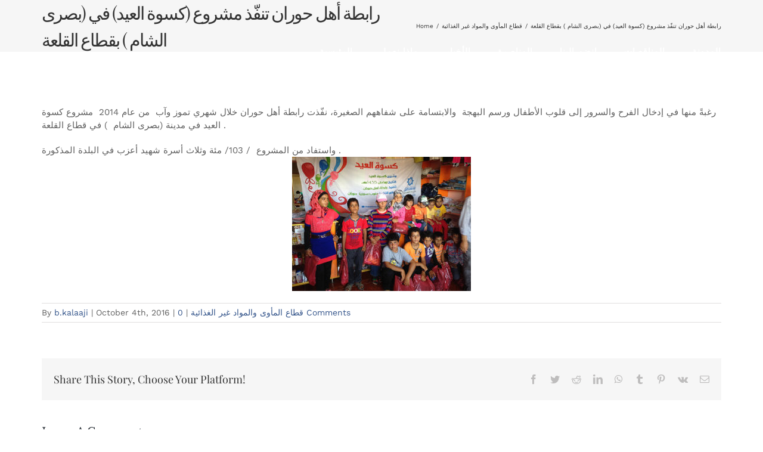

--- FILE ---
content_type: text/html; charset=UTF-8
request_url: https://horan.ngo/%D8%B1%D8%A7%D8%A8%D8%B7%D8%A9-%D8%A3%D9%87%D9%84-%D8%AD%D9%88%D8%B1%D8%A7%D9%86-%D8%AA%D9%86%D9%81%D9%91%D8%B0-%D9%85%D8%B4%D8%B1%D9%88%D8%B9-%D9%83%D8%B3%D9%88%D8%A9-%D8%A7%D9%84%D8%B9%D9%8A%D8%AF-4/
body_size: 13067
content:
<!DOCTYPE html>
<html class="avada-html-layout-wide avada-html-header-position-top avada-header-color-not-opaque" lang="en-US" prefix="og: http://ogp.me/ns# fb: http://ogp.me/ns/fb#">
<head>
	<meta http-equiv="X-UA-Compatible" content="IE=edge" />
	<meta http-equiv="Content-Type" content="text/html; charset=utf-8"/>
	<meta name="viewport" content="width=device-width, initial-scale=1" />
	<title>رابطة أهل حوران تنفّذ مشروع (كسوة العيد) في (بصرى الشام ) بقطاع القلعة &#8211; مؤسسة حوران الانسانية</title>
<meta name='robots' content='noindex, nofollow' />
<link rel="alternate" type="application/rss+xml" title="مؤسسة حوران الانسانية &raquo; Feed" href="https://horan.ngo/beta/feed/" />
<link rel="alternate" type="application/rss+xml" title="مؤسسة حوران الانسانية &raquo; Comments Feed" href="https://horan.ngo/beta/comments/feed/" />
		
		
		
				<link rel="alternate" type="application/rss+xml" title="مؤسسة حوران الانسانية &raquo; رابطة أهل حوران تنفّذ مشروع (كسوة العيد) في (بصرى الشام ) بقطاع القلعة Comments Feed" href="https://horan.ngo/beta/%d8%b1%d8%a7%d8%a8%d8%b7%d8%a9-%d8%a3%d9%87%d9%84-%d8%ad%d9%88%d8%b1%d8%a7%d9%86-%d8%aa%d9%86%d9%81%d9%91%d8%b0-%d9%85%d8%b4%d8%b1%d9%88%d8%b9-%d9%83%d8%b3%d9%88%d8%a9-%d8%a7%d9%84%d8%b9%d9%8a%d8%af-4/feed/" />

		<meta property="og:title" content="رابطة أهل حوران تنفّذ مشروع (كسوة العيد) في (بصرى الشام ) بقطاع القلعة"/>
		<meta property="og:type" content="article"/>
		<meta property="og:url" content="https://horan.ngo/beta/%d8%b1%d8%a7%d8%a8%d8%b7%d8%a9-%d8%a3%d9%87%d9%84-%d8%ad%d9%88%d8%b1%d8%a7%d9%86-%d8%aa%d9%86%d9%81%d9%91%d8%b0-%d9%85%d8%b4%d8%b1%d9%88%d8%b9-%d9%83%d8%b3%d9%88%d8%a9-%d8%a7%d9%84%d8%b9%d9%8a%d8%af-4/"/>
		<meta property="og:site_name" content="مؤسسة حوران الانسانية"/>
		<meta property="og:description" content="رغبةً منها في إدخال الفرح والسرور إلى قلوب الأطفال ورسم البهجة  والابتسامة على شفاههم الصغيرة، نفّذت رابطة أهل حوران خلال شهري تموز وآب  من عام 2014  مشروع كسوة العيد في مدينة (بصرى الشام  ) في قطاع القلعة .

واستفاد من المشروع  / 103/ مئة وثلاث أسرة شهيد أعزب في البلدة المذكورة ."/>

									<meta property="og:image" content="https://horan.ngo/beta/wp-content/uploads/2016/10/Untitled-1-Recovered-Recovered-Recovered-5.jpg"/>
							<script type="text/javascript">
/* <![CDATA[ */
window._wpemojiSettings = {"baseUrl":"https:\/\/s.w.org\/images\/core\/emoji\/15.0.3\/72x72\/","ext":".png","svgUrl":"https:\/\/s.w.org\/images\/core\/emoji\/15.0.3\/svg\/","svgExt":".svg","source":{"concatemoji":"https:\/\/horan.ngo\/beta\/wp-includes\/js\/wp-emoji-release.min.js?ver=6.6.4"}};
/*! This file is auto-generated */
!function(i,n){var o,s,e;function c(e){try{var t={supportTests:e,timestamp:(new Date).valueOf()};sessionStorage.setItem(o,JSON.stringify(t))}catch(e){}}function p(e,t,n){e.clearRect(0,0,e.canvas.width,e.canvas.height),e.fillText(t,0,0);var t=new Uint32Array(e.getImageData(0,0,e.canvas.width,e.canvas.height).data),r=(e.clearRect(0,0,e.canvas.width,e.canvas.height),e.fillText(n,0,0),new Uint32Array(e.getImageData(0,0,e.canvas.width,e.canvas.height).data));return t.every(function(e,t){return e===r[t]})}function u(e,t,n){switch(t){case"flag":return n(e,"\ud83c\udff3\ufe0f\u200d\u26a7\ufe0f","\ud83c\udff3\ufe0f\u200b\u26a7\ufe0f")?!1:!n(e,"\ud83c\uddfa\ud83c\uddf3","\ud83c\uddfa\u200b\ud83c\uddf3")&&!n(e,"\ud83c\udff4\udb40\udc67\udb40\udc62\udb40\udc65\udb40\udc6e\udb40\udc67\udb40\udc7f","\ud83c\udff4\u200b\udb40\udc67\u200b\udb40\udc62\u200b\udb40\udc65\u200b\udb40\udc6e\u200b\udb40\udc67\u200b\udb40\udc7f");case"emoji":return!n(e,"\ud83d\udc26\u200d\u2b1b","\ud83d\udc26\u200b\u2b1b")}return!1}function f(e,t,n){var r="undefined"!=typeof WorkerGlobalScope&&self instanceof WorkerGlobalScope?new OffscreenCanvas(300,150):i.createElement("canvas"),a=r.getContext("2d",{willReadFrequently:!0}),o=(a.textBaseline="top",a.font="600 32px Arial",{});return e.forEach(function(e){o[e]=t(a,e,n)}),o}function t(e){var t=i.createElement("script");t.src=e,t.defer=!0,i.head.appendChild(t)}"undefined"!=typeof Promise&&(o="wpEmojiSettingsSupports",s=["flag","emoji"],n.supports={everything:!0,everythingExceptFlag:!0},e=new Promise(function(e){i.addEventListener("DOMContentLoaded",e,{once:!0})}),new Promise(function(t){var n=function(){try{var e=JSON.parse(sessionStorage.getItem(o));if("object"==typeof e&&"number"==typeof e.timestamp&&(new Date).valueOf()<e.timestamp+604800&&"object"==typeof e.supportTests)return e.supportTests}catch(e){}return null}();if(!n){if("undefined"!=typeof Worker&&"undefined"!=typeof OffscreenCanvas&&"undefined"!=typeof URL&&URL.createObjectURL&&"undefined"!=typeof Blob)try{var e="postMessage("+f.toString()+"("+[JSON.stringify(s),u.toString(),p.toString()].join(",")+"));",r=new Blob([e],{type:"text/javascript"}),a=new Worker(URL.createObjectURL(r),{name:"wpTestEmojiSupports"});return void(a.onmessage=function(e){c(n=e.data),a.terminate(),t(n)})}catch(e){}c(n=f(s,u,p))}t(n)}).then(function(e){for(var t in e)n.supports[t]=e[t],n.supports.everything=n.supports.everything&&n.supports[t],"flag"!==t&&(n.supports.everythingExceptFlag=n.supports.everythingExceptFlag&&n.supports[t]);n.supports.everythingExceptFlag=n.supports.everythingExceptFlag&&!n.supports.flag,n.DOMReady=!1,n.readyCallback=function(){n.DOMReady=!0}}).then(function(){return e}).then(function(){var e;n.supports.everything||(n.readyCallback(),(e=n.source||{}).concatemoji?t(e.concatemoji):e.wpemoji&&e.twemoji&&(t(e.twemoji),t(e.wpemoji)))}))}((window,document),window._wpemojiSettings);
/* ]]> */
</script>
<style id='wp-emoji-styles-inline-css' type='text/css'>

	img.wp-smiley, img.emoji {
		display: inline !important;
		border: none !important;
		box-shadow: none !important;
		height: 1em !important;
		width: 1em !important;
		margin: 0 0.07em !important;
		vertical-align: -0.1em !important;
		background: none !important;
		padding: 0 !important;
	}
</style>
<link rel='stylesheet' id='wp-block-library-css' href='https://horan.ngo/beta/wp-includes/css/dist/block-library/style.min.css?ver=6.6.4' type='text/css' media='all' />
<style id='wp-block-library-theme-inline-css' type='text/css'>
.wp-block-audio :where(figcaption){color:#555;font-size:13px;text-align:center}.is-dark-theme .wp-block-audio :where(figcaption){color:#ffffffa6}.wp-block-audio{margin:0 0 1em}.wp-block-code{border:1px solid #ccc;border-radius:4px;font-family:Menlo,Consolas,monaco,monospace;padding:.8em 1em}.wp-block-embed :where(figcaption){color:#555;font-size:13px;text-align:center}.is-dark-theme .wp-block-embed :where(figcaption){color:#ffffffa6}.wp-block-embed{margin:0 0 1em}.blocks-gallery-caption{color:#555;font-size:13px;text-align:center}.is-dark-theme .blocks-gallery-caption{color:#ffffffa6}:root :where(.wp-block-image figcaption){color:#555;font-size:13px;text-align:center}.is-dark-theme :root :where(.wp-block-image figcaption){color:#ffffffa6}.wp-block-image{margin:0 0 1em}.wp-block-pullquote{border-bottom:4px solid;border-top:4px solid;color:currentColor;margin-bottom:1.75em}.wp-block-pullquote cite,.wp-block-pullquote footer,.wp-block-pullquote__citation{color:currentColor;font-size:.8125em;font-style:normal;text-transform:uppercase}.wp-block-quote{border-left:.25em solid;margin:0 0 1.75em;padding-left:1em}.wp-block-quote cite,.wp-block-quote footer{color:currentColor;font-size:.8125em;font-style:normal;position:relative}.wp-block-quote.has-text-align-right{border-left:none;border-right:.25em solid;padding-left:0;padding-right:1em}.wp-block-quote.has-text-align-center{border:none;padding-left:0}.wp-block-quote.is-large,.wp-block-quote.is-style-large,.wp-block-quote.is-style-plain{border:none}.wp-block-search .wp-block-search__label{font-weight:700}.wp-block-search__button{border:1px solid #ccc;padding:.375em .625em}:where(.wp-block-group.has-background){padding:1.25em 2.375em}.wp-block-separator.has-css-opacity{opacity:.4}.wp-block-separator{border:none;border-bottom:2px solid;margin-left:auto;margin-right:auto}.wp-block-separator.has-alpha-channel-opacity{opacity:1}.wp-block-separator:not(.is-style-wide):not(.is-style-dots){width:100px}.wp-block-separator.has-background:not(.is-style-dots){border-bottom:none;height:1px}.wp-block-separator.has-background:not(.is-style-wide):not(.is-style-dots){height:2px}.wp-block-table{margin:0 0 1em}.wp-block-table td,.wp-block-table th{word-break:normal}.wp-block-table :where(figcaption){color:#555;font-size:13px;text-align:center}.is-dark-theme .wp-block-table :where(figcaption){color:#ffffffa6}.wp-block-video :where(figcaption){color:#555;font-size:13px;text-align:center}.is-dark-theme .wp-block-video :where(figcaption){color:#ffffffa6}.wp-block-video{margin:0 0 1em}:root :where(.wp-block-template-part.has-background){margin-bottom:0;margin-top:0;padding:1.25em 2.375em}
</style>
<style id='classic-theme-styles-inline-css' type='text/css'>
/*! This file is auto-generated */
.wp-block-button__link{color:#fff;background-color:#32373c;border-radius:9999px;box-shadow:none;text-decoration:none;padding:calc(.667em + 2px) calc(1.333em + 2px);font-size:1.125em}.wp-block-file__button{background:#32373c;color:#fff;text-decoration:none}
</style>
<style id='global-styles-inline-css' type='text/css'>
:root{--wp--preset--aspect-ratio--square: 1;--wp--preset--aspect-ratio--4-3: 4/3;--wp--preset--aspect-ratio--3-4: 3/4;--wp--preset--aspect-ratio--3-2: 3/2;--wp--preset--aspect-ratio--2-3: 2/3;--wp--preset--aspect-ratio--16-9: 16/9;--wp--preset--aspect-ratio--9-16: 9/16;--wp--preset--color--black: #000000;--wp--preset--color--cyan-bluish-gray: #abb8c3;--wp--preset--color--white: #ffffff;--wp--preset--color--pale-pink: #f78da7;--wp--preset--color--vivid-red: #cf2e2e;--wp--preset--color--luminous-vivid-orange: #ff6900;--wp--preset--color--luminous-vivid-amber: #fcb900;--wp--preset--color--light-green-cyan: #7bdcb5;--wp--preset--color--vivid-green-cyan: #00d084;--wp--preset--color--pale-cyan-blue: #8ed1fc;--wp--preset--color--vivid-cyan-blue: #0693e3;--wp--preset--color--vivid-purple: #9b51e0;--wp--preset--color--awb-color-1: rgba(255,255,255,1);--wp--preset--color--awb-color-2: rgba(246,246,246,1);--wp--preset--color--awb-color-3: rgba(224,222,222,1);--wp--preset--color--awb-color-4: rgba(233,168,37,1);--wp--preset--color--awb-color-5: rgba(116,116,116,1);--wp--preset--color--awb-color-6: rgba(52,85,139,1);--wp--preset--color--awb-color-7: rgba(51,51,51,1);--wp--preset--color--awb-color-8: rgba(41,47,54,1);--wp--preset--color--awb-color-custom-10: rgba(235,234,234,1);--wp--preset--color--awb-color-custom-11: rgba(97,97,97,1);--wp--preset--color--awb-color-custom-12: rgba(45,35,84,1);--wp--preset--color--awb-color-custom-13: rgba(235,234,234,0.8);--wp--preset--color--awb-color-custom-14: rgba(229,229,229,1);--wp--preset--color--awb-color-custom-15: rgba(250,221,162,1);--wp--preset--color--awb-color-custom-16: rgba(249,249,249,1);--wp--preset--color--awb-color-custom-17: rgba(231,204,182,1);--wp--preset--color--awb-color-custom-18: rgba(60,128,173,1);--wp--preset--gradient--vivid-cyan-blue-to-vivid-purple: linear-gradient(135deg,rgba(6,147,227,1) 0%,rgb(155,81,224) 100%);--wp--preset--gradient--light-green-cyan-to-vivid-green-cyan: linear-gradient(135deg,rgb(122,220,180) 0%,rgb(0,208,130) 100%);--wp--preset--gradient--luminous-vivid-amber-to-luminous-vivid-orange: linear-gradient(135deg,rgba(252,185,0,1) 0%,rgba(255,105,0,1) 100%);--wp--preset--gradient--luminous-vivid-orange-to-vivid-red: linear-gradient(135deg,rgba(255,105,0,1) 0%,rgb(207,46,46) 100%);--wp--preset--gradient--very-light-gray-to-cyan-bluish-gray: linear-gradient(135deg,rgb(238,238,238) 0%,rgb(169,184,195) 100%);--wp--preset--gradient--cool-to-warm-spectrum: linear-gradient(135deg,rgb(74,234,220) 0%,rgb(151,120,209) 20%,rgb(207,42,186) 40%,rgb(238,44,130) 60%,rgb(251,105,98) 80%,rgb(254,248,76) 100%);--wp--preset--gradient--blush-light-purple: linear-gradient(135deg,rgb(255,206,236) 0%,rgb(152,150,240) 100%);--wp--preset--gradient--blush-bordeaux: linear-gradient(135deg,rgb(254,205,165) 0%,rgb(254,45,45) 50%,rgb(107,0,62) 100%);--wp--preset--gradient--luminous-dusk: linear-gradient(135deg,rgb(255,203,112) 0%,rgb(199,81,192) 50%,rgb(65,88,208) 100%);--wp--preset--gradient--pale-ocean: linear-gradient(135deg,rgb(255,245,203) 0%,rgb(182,227,212) 50%,rgb(51,167,181) 100%);--wp--preset--gradient--electric-grass: linear-gradient(135deg,rgb(202,248,128) 0%,rgb(113,206,126) 100%);--wp--preset--gradient--midnight: linear-gradient(135deg,rgb(2,3,129) 0%,rgb(40,116,252) 100%);--wp--preset--font-size--small: 11.25px;--wp--preset--font-size--medium: 20px;--wp--preset--font-size--large: 22.5px;--wp--preset--font-size--x-large: 42px;--wp--preset--font-size--normal: 15px;--wp--preset--font-size--xlarge: 30px;--wp--preset--font-size--huge: 45px;--wp--preset--spacing--20: 0.44rem;--wp--preset--spacing--30: 0.67rem;--wp--preset--spacing--40: 1rem;--wp--preset--spacing--50: 1.5rem;--wp--preset--spacing--60: 2.25rem;--wp--preset--spacing--70: 3.38rem;--wp--preset--spacing--80: 5.06rem;--wp--preset--shadow--natural: 6px 6px 9px rgba(0, 0, 0, 0.2);--wp--preset--shadow--deep: 12px 12px 50px rgba(0, 0, 0, 0.4);--wp--preset--shadow--sharp: 6px 6px 0px rgba(0, 0, 0, 0.2);--wp--preset--shadow--outlined: 6px 6px 0px -3px rgba(255, 255, 255, 1), 6px 6px rgba(0, 0, 0, 1);--wp--preset--shadow--crisp: 6px 6px 0px rgba(0, 0, 0, 1);}:where(.is-layout-flex){gap: 0.5em;}:where(.is-layout-grid){gap: 0.5em;}body .is-layout-flex{display: flex;}.is-layout-flex{flex-wrap: wrap;align-items: center;}.is-layout-flex > :is(*, div){margin: 0;}body .is-layout-grid{display: grid;}.is-layout-grid > :is(*, div){margin: 0;}:where(.wp-block-columns.is-layout-flex){gap: 2em;}:where(.wp-block-columns.is-layout-grid){gap: 2em;}:where(.wp-block-post-template.is-layout-flex){gap: 1.25em;}:where(.wp-block-post-template.is-layout-grid){gap: 1.25em;}.has-black-color{color: var(--wp--preset--color--black) !important;}.has-cyan-bluish-gray-color{color: var(--wp--preset--color--cyan-bluish-gray) !important;}.has-white-color{color: var(--wp--preset--color--white) !important;}.has-pale-pink-color{color: var(--wp--preset--color--pale-pink) !important;}.has-vivid-red-color{color: var(--wp--preset--color--vivid-red) !important;}.has-luminous-vivid-orange-color{color: var(--wp--preset--color--luminous-vivid-orange) !important;}.has-luminous-vivid-amber-color{color: var(--wp--preset--color--luminous-vivid-amber) !important;}.has-light-green-cyan-color{color: var(--wp--preset--color--light-green-cyan) !important;}.has-vivid-green-cyan-color{color: var(--wp--preset--color--vivid-green-cyan) !important;}.has-pale-cyan-blue-color{color: var(--wp--preset--color--pale-cyan-blue) !important;}.has-vivid-cyan-blue-color{color: var(--wp--preset--color--vivid-cyan-blue) !important;}.has-vivid-purple-color{color: var(--wp--preset--color--vivid-purple) !important;}.has-black-background-color{background-color: var(--wp--preset--color--black) !important;}.has-cyan-bluish-gray-background-color{background-color: var(--wp--preset--color--cyan-bluish-gray) !important;}.has-white-background-color{background-color: var(--wp--preset--color--white) !important;}.has-pale-pink-background-color{background-color: var(--wp--preset--color--pale-pink) !important;}.has-vivid-red-background-color{background-color: var(--wp--preset--color--vivid-red) !important;}.has-luminous-vivid-orange-background-color{background-color: var(--wp--preset--color--luminous-vivid-orange) !important;}.has-luminous-vivid-amber-background-color{background-color: var(--wp--preset--color--luminous-vivid-amber) !important;}.has-light-green-cyan-background-color{background-color: var(--wp--preset--color--light-green-cyan) !important;}.has-vivid-green-cyan-background-color{background-color: var(--wp--preset--color--vivid-green-cyan) !important;}.has-pale-cyan-blue-background-color{background-color: var(--wp--preset--color--pale-cyan-blue) !important;}.has-vivid-cyan-blue-background-color{background-color: var(--wp--preset--color--vivid-cyan-blue) !important;}.has-vivid-purple-background-color{background-color: var(--wp--preset--color--vivid-purple) !important;}.has-black-border-color{border-color: var(--wp--preset--color--black) !important;}.has-cyan-bluish-gray-border-color{border-color: var(--wp--preset--color--cyan-bluish-gray) !important;}.has-white-border-color{border-color: var(--wp--preset--color--white) !important;}.has-pale-pink-border-color{border-color: var(--wp--preset--color--pale-pink) !important;}.has-vivid-red-border-color{border-color: var(--wp--preset--color--vivid-red) !important;}.has-luminous-vivid-orange-border-color{border-color: var(--wp--preset--color--luminous-vivid-orange) !important;}.has-luminous-vivid-amber-border-color{border-color: var(--wp--preset--color--luminous-vivid-amber) !important;}.has-light-green-cyan-border-color{border-color: var(--wp--preset--color--light-green-cyan) !important;}.has-vivid-green-cyan-border-color{border-color: var(--wp--preset--color--vivid-green-cyan) !important;}.has-pale-cyan-blue-border-color{border-color: var(--wp--preset--color--pale-cyan-blue) !important;}.has-vivid-cyan-blue-border-color{border-color: var(--wp--preset--color--vivid-cyan-blue) !important;}.has-vivid-purple-border-color{border-color: var(--wp--preset--color--vivid-purple) !important;}.has-vivid-cyan-blue-to-vivid-purple-gradient-background{background: var(--wp--preset--gradient--vivid-cyan-blue-to-vivid-purple) !important;}.has-light-green-cyan-to-vivid-green-cyan-gradient-background{background: var(--wp--preset--gradient--light-green-cyan-to-vivid-green-cyan) !important;}.has-luminous-vivid-amber-to-luminous-vivid-orange-gradient-background{background: var(--wp--preset--gradient--luminous-vivid-amber-to-luminous-vivid-orange) !important;}.has-luminous-vivid-orange-to-vivid-red-gradient-background{background: var(--wp--preset--gradient--luminous-vivid-orange-to-vivid-red) !important;}.has-very-light-gray-to-cyan-bluish-gray-gradient-background{background: var(--wp--preset--gradient--very-light-gray-to-cyan-bluish-gray) !important;}.has-cool-to-warm-spectrum-gradient-background{background: var(--wp--preset--gradient--cool-to-warm-spectrum) !important;}.has-blush-light-purple-gradient-background{background: var(--wp--preset--gradient--blush-light-purple) !important;}.has-blush-bordeaux-gradient-background{background: var(--wp--preset--gradient--blush-bordeaux) !important;}.has-luminous-dusk-gradient-background{background: var(--wp--preset--gradient--luminous-dusk) !important;}.has-pale-ocean-gradient-background{background: var(--wp--preset--gradient--pale-ocean) !important;}.has-electric-grass-gradient-background{background: var(--wp--preset--gradient--electric-grass) !important;}.has-midnight-gradient-background{background: var(--wp--preset--gradient--midnight) !important;}.has-small-font-size{font-size: var(--wp--preset--font-size--small) !important;}.has-medium-font-size{font-size: var(--wp--preset--font-size--medium) !important;}.has-large-font-size{font-size: var(--wp--preset--font-size--large) !important;}.has-x-large-font-size{font-size: var(--wp--preset--font-size--x-large) !important;}
:where(.wp-block-post-template.is-layout-flex){gap: 1.25em;}:where(.wp-block-post-template.is-layout-grid){gap: 1.25em;}
:where(.wp-block-columns.is-layout-flex){gap: 2em;}:where(.wp-block-columns.is-layout-grid){gap: 2em;}
:root :where(.wp-block-pullquote){font-size: 1.5em;line-height: 1.6;}
</style>
<link rel='stylesheet' id='fusion-dynamic-css-css' href='https://horan.ngo/beta/wp-content/uploads/fusion-styles/f498fa92a29236294ca586c51fc2f722.min.css?ver=3.11.2' type='text/css' media='all' />
<script type="text/javascript" src="https://horan.ngo/beta/wp-includes/js/jquery/jquery.min.js?ver=3.7.1" id="jquery-core-js"></script>
<script type="text/javascript" src="https://horan.ngo/beta/wp-includes/js/jquery/jquery-migrate.min.js?ver=3.4.1" id="jquery-migrate-js"></script>
<link rel="https://api.w.org/" href="https://horan.ngo/beta/wp-json/" /><link rel="alternate" title="JSON" type="application/json" href="https://horan.ngo/beta/wp-json/wp/v2/posts/14697" /><link rel="EditURI" type="application/rsd+xml" title="RSD" href="https://horan.ngo/beta/xmlrpc.php?rsd" />
<meta name="generator" content="WordPress 6.6.4" />
<link rel="canonical" href="https://horan.ngo/beta/%d8%b1%d8%a7%d8%a8%d8%b7%d8%a9-%d8%a3%d9%87%d9%84-%d8%ad%d9%88%d8%b1%d8%a7%d9%86-%d8%aa%d9%86%d9%81%d9%91%d8%b0-%d9%85%d8%b4%d8%b1%d9%88%d8%b9-%d9%83%d8%b3%d9%88%d8%a9-%d8%a7%d9%84%d8%b9%d9%8a%d8%af-4/" />
<link rel='shortlink' href='https://horan.ngo/beta/?p=14697' />
<link rel="alternate" title="oEmbed (JSON)" type="application/json+oembed" href="https://horan.ngo/beta/wp-json/oembed/1.0/embed?url=https%3A%2F%2Fhoran.ngo%2Fbeta%2F%25d8%25b1%25d8%25a7%25d8%25a8%25d8%25b7%25d8%25a9-%25d8%25a3%25d9%2587%25d9%2584-%25d8%25ad%25d9%2588%25d8%25b1%25d8%25a7%25d9%2586-%25d8%25aa%25d9%2586%25d9%2581%25d9%2591%25d8%25b0-%25d9%2585%25d8%25b4%25d8%25b1%25d9%2588%25d8%25b9-%25d9%2583%25d8%25b3%25d9%2588%25d8%25a9-%25d8%25a7%25d9%2584%25d8%25b9%25d9%258a%25d8%25af-4%2F" />
<link rel="alternate" title="oEmbed (XML)" type="text/xml+oembed" href="https://horan.ngo/beta/wp-json/oembed/1.0/embed?url=https%3A%2F%2Fhoran.ngo%2Fbeta%2F%25d8%25b1%25d8%25a7%25d8%25a8%25d8%25b7%25d8%25a9-%25d8%25a3%25d9%2587%25d9%2584-%25d8%25ad%25d9%2588%25d8%25b1%25d8%25a7%25d9%2586-%25d8%25aa%25d9%2586%25d9%2581%25d9%2591%25d8%25b0-%25d9%2585%25d8%25b4%25d8%25b1%25d9%2588%25d8%25b9-%25d9%2583%25d8%25b3%25d9%2588%25d8%25a9-%25d8%25a7%25d9%2584%25d8%25b9%25d9%258a%25d8%25af-4%2F&#038;format=xml" />
<style type="text/css" id="css-fb-visibility">@media screen and (max-width: 640px){.fusion-no-small-visibility{display:none !important;}body .sm-text-align-center{text-align:center !important;}body .sm-text-align-left{text-align:left !important;}body .sm-text-align-right{text-align:right !important;}body .sm-flex-align-center{justify-content:center !important;}body .sm-flex-align-flex-start{justify-content:flex-start !important;}body .sm-flex-align-flex-end{justify-content:flex-end !important;}body .sm-mx-auto{margin-left:auto !important;margin-right:auto !important;}body .sm-ml-auto{margin-left:auto !important;}body .sm-mr-auto{margin-right:auto !important;}body .fusion-absolute-position-small{position:absolute;top:auto;width:100%;}.awb-sticky.awb-sticky-small{ position: sticky; top: var(--awb-sticky-offset,0); }}@media screen and (min-width: 641px) and (max-width: 1024px){.fusion-no-medium-visibility{display:none !important;}body .md-text-align-center{text-align:center !important;}body .md-text-align-left{text-align:left !important;}body .md-text-align-right{text-align:right !important;}body .md-flex-align-center{justify-content:center !important;}body .md-flex-align-flex-start{justify-content:flex-start !important;}body .md-flex-align-flex-end{justify-content:flex-end !important;}body .md-mx-auto{margin-left:auto !important;margin-right:auto !important;}body .md-ml-auto{margin-left:auto !important;}body .md-mr-auto{margin-right:auto !important;}body .fusion-absolute-position-medium{position:absolute;top:auto;width:100%;}.awb-sticky.awb-sticky-medium{ position: sticky; top: var(--awb-sticky-offset,0); }}@media screen and (min-width: 1025px){.fusion-no-large-visibility{display:none !important;}body .lg-text-align-center{text-align:center !important;}body .lg-text-align-left{text-align:left !important;}body .lg-text-align-right{text-align:right !important;}body .lg-flex-align-center{justify-content:center !important;}body .lg-flex-align-flex-start{justify-content:flex-start !important;}body .lg-flex-align-flex-end{justify-content:flex-end !important;}body .lg-mx-auto{margin-left:auto !important;margin-right:auto !important;}body .lg-ml-auto{margin-left:auto !important;}body .lg-mr-auto{margin-right:auto !important;}body .fusion-absolute-position-large{position:absolute;top:auto;width:100%;}.awb-sticky.awb-sticky-large{ position: sticky; top: var(--awb-sticky-offset,0); }}</style>		<script type="text/javascript">
			var doc = document.documentElement;
			doc.setAttribute( 'data-useragent', navigator.userAgent );
		</script>
		
	</head>

<body class="post-template-default single single-post postid-14697 single-format-standard fusion-image-hovers fusion-pagination-sizing fusion-button_type-flat fusion-button_span-no fusion-button_gradient-linear avada-image-rollover-circle-no avada-image-rollover-yes avada-image-rollover-direction-fade fusion-body ltr no-mobile-sticky-header no-mobile-slidingbar no-desktop-totop no-mobile-totop avada-has-rev-slider-styles fusion-disable-outline fusion-sub-menu-fade mobile-logo-pos-left layout-wide-mode avada-has-boxed-modal-shadow- layout-scroll-offset-full avada-has-zero-margin-offset-top fusion-top-header menu-text-align-center mobile-menu-design-flyout fusion-show-pagination-text fusion-header-layout-v1 avada-responsive avada-footer-fx-none avada-menu-highlight-style-bottombar fusion-search-form-classic fusion-main-menu-search-dropdown fusion-avatar-square avada-dropdown-styles avada-blog-layout-large avada-blog-archive-layout-large avada-header-shadow-no avada-menu-icon-position-left avada-has-megamenu-shadow avada-has-mainmenu-dropdown-divider avada-has-breadcrumb-mobile-hidden avada-has-titlebar-bar_and_content avada-has-transparent-grid-sep-color avada-has-transparent-timeline_color avada-has-pagination-padding avada-flyout-menu-direction-fade avada-ec-views-v1" data-awb-post-id="14697">
		<a class="skip-link screen-reader-text" href="#content">Skip to content</a>

	<div id="boxed-wrapper">
		
		<div id="wrapper" class="fusion-wrapper">
			<div id="home" style="position:relative;top:-1px;"></div>
							
					
			<header class="fusion-header-wrapper">
				<div class="fusion-header-v1 fusion-logo-alignment fusion-logo-left fusion-sticky-menu- fusion-sticky-logo- fusion-mobile-logo-1  fusion-mobile-menu-design-flyout fusion-header-has-flyout-menu">
					<div class="fusion-header-sticky-height"></div>
<div class="fusion-header">
	<div class="fusion-row">
					<div class="fusion-header-has-flyout-menu-content">
					<div class="fusion-logo" data-margin-top="0px" data-margin-bottom="0px" data-margin-left="0px" data-margin-right="0px">
		</div>		<nav class="fusion-main-menu" aria-label="Main Menu"><ul id="menu-foot-menu" class="fusion-menu"><li  id="menu-item-20846"  class="menu-item menu-item-type-post_type menu-item-object-page menu-item-has-children menu-item-20846 fusion-dropdown-menu"  data-item-id="20846"><a  href="https://horan.ngo/beta/%d9%85%d8%ab%d8%a7%d9%84-%d8%b9%d9%84%d9%89-%d8%b5%d9%81%d8%ad%d8%a9/" class="fusion-bottombar-highlight"><span class="menu-text">الرئيسية</span></a><ul class="sub-menu"><li  id="menu-item-13"  class="menu-item menu-item-type-post_type menu-item-object-page menu-item-13 fusion-dropdown-submenu" ><a  href="https://horan.ngo/beta/about-us/" class="fusion-bottombar-highlight"><span>من نحن</span></a></li><li  id="menu-item-208"  class="menu-item menu-item-type-post_type menu-item-object-page menu-item-208 fusion-dropdown-submenu" ><a  href="https://horan.ngo/beta/where-do-you-work/" class="fusion-bottombar-highlight"><span>أين نعمل</span></a></li><li  id="menu-item-21055"  class="menu-item menu-item-type-post_type menu-item-object-page menu-item-has-children menu-item-21055 fusion-dropdown-submenu" ><a  href="https://horan.ngo/beta/%d8%a7%d9%84%d8%b3%d9%8a%d8%a7%d8%b3%d8%a7%d8%aa/" class="fusion-bottombar-highlight"><span>السياسات</span></a><ul class="sub-menu"><li  id="menu-item-21027"  class="menu-item menu-item-type-post_type menu-item-object-page menu-item-21027" ><a  href="https://horan.ngo/beta/about-us/policy-transparency/" class="fusion-bottombar-highlight"><span>سياسة الشفافية</span></a></li><li  id="menu-item-20857"  class="menu-item menu-item-type-post_type menu-item-object-page menu-item-20857" ><a  href="https://horan.ngo/beta/about-us/quality-policy/" class="fusion-bottombar-highlight"><span>سياسة الجودة</span></a></li><li  id="menu-item-20858"  class="menu-item menu-item-type-post_type menu-item-object-page menu-item-20858" ><a  href="https://horan.ngo/beta/about-us/privacy-policy/" class="fusion-bottombar-highlight"><span>سياسة الخصوصية</span></a></li></ul></li><li  id="menu-item-21003"  class="menu-item menu-item-type-post_type menu-item-object-page menu-item-21003 fusion-dropdown-submenu" ><a  href="https://horan.ngo/beta/core-humanitarian-standard/" class="fusion-bottombar-highlight"><span>المعايير الإنسانية الأساسية</span></a></li><li  id="menu-item-20855"  class="menu-item menu-item-type-post_type menu-item-object-page menu-item-20855 fusion-dropdown-submenu" ><a  href="https://horan.ngo/beta/about-us/code-of-conduct/" class="fusion-bottombar-highlight"><span>مدونة قواعد السلوك</span></a></li><li  id="menu-item-20856"  class="menu-item menu-item-type-post_type menu-item-object-page menu-item-20856 fusion-dropdown-submenu" ><a  href="https://horan.ngo/beta/about-us/humanitarian-action-charter/" class="fusion-bottombar-highlight"><span>ميثاق العمل الإنساني</span></a></li><li  id="menu-item-12"  class="menu-item menu-item-type-post_type menu-item-object-page menu-item-12 fusion-dropdown-submenu" ><a  href="https://horan.ngo/beta/contact-us-3/" class="fusion-bottombar-highlight"><span>اتصل بنا</span></a></li></ul></li><li  id="menu-item-20848"  class="menu-item menu-item-type-post_type menu-item-object-page menu-item-has-children menu-item-20848 fusion-dropdown-menu"  data-item-id="20848"><a  href="https://horan.ngo/beta/causes/" class="fusion-bottombar-highlight"><span class="menu-text">ماذا نعمل</span></a><ul class="sub-menu"><li  id="menu-item-20849"  class="menu-item menu-item-type-post_type menu-item-object-page menu-item-20849 fusion-dropdown-submenu" ><a  href="https://horan.ngo/beta/fsl/" class="fusion-bottombar-highlight"><span>الأمن الغذائي وسبل العيش</span></a></li><li  id="menu-item-20850"  class="menu-item menu-item-type-post_type menu-item-object-page menu-item-20850 fusion-dropdown-submenu" ><a  href="https://horan.ngo/beta/education/" class="fusion-bottombar-highlight"><span>التعليم</span></a></li><li  id="menu-item-20851"  class="menu-item menu-item-type-post_type menu-item-object-page menu-item-20851 fusion-dropdown-submenu" ><a  href="https://horan.ngo/beta/protection/" class="fusion-bottombar-highlight"><span>الحماية</span></a></li><li  id="menu-item-20852"  class="menu-item menu-item-type-post_type menu-item-object-page menu-item-20852 fusion-dropdown-submenu" ><a  href="https://horan.ngo/beta/health/" class="fusion-bottombar-highlight"><span>الصحة</span></a></li><li  id="menu-item-20853"  class="menu-item menu-item-type-post_type menu-item-object-page menu-item-20853 fusion-dropdown-submenu" ><a  href="https://horan.ngo/beta/snfi/" class="fusion-bottombar-highlight"><span>المأوى والمواد غير الغذائية</span></a></li></ul></li><li  id="menu-item-20847"  class="menu-item menu-item-type-post_type menu-item-object-page menu-item-20847"  data-item-id="20847"><a  href="https://horan.ngo/beta/news/" class="fusion-bottombar-highlight"><span class="menu-text">الأخبار</span></a></li><li  id="menu-item-20854"  class="menu-item menu-item-type-post_type menu-item-object-page menu-item-20854"  data-item-id="20854"><a  href="https://horan.ngo/beta/advocacy/" class="fusion-bottombar-highlight"><span class="menu-text">المناصرة</span></a></li><li  id="menu-item-20859"  class="menu-item menu-item-type-post_type menu-item-object-page menu-item-has-children menu-item-20859 fusion-dropdown-menu"  data-item-id="20859"><a  href="https://horan.ngo/beta/%d8%a5%d9%86%d8%b6%d9%85-%d8%a5%d9%84%d9%8a%d9%86%d8%a7/" class="fusion-bottombar-highlight"><span class="menu-text">انضم إلينا</span></a><ul class="sub-menu"><li  id="menu-item-19357"  class="menu-item menu-item-type-post_type menu-item-object-page menu-item-19357 fusion-dropdown-submenu" ><a  href="https://horan.ngo/beta/vacancies-available/" class="fusion-bottombar-highlight"><span>فرص العمل</span></a></li></ul></li><li  id="menu-item-21127"  class="menu-item menu-item-type-post_type menu-item-object-page menu-item-21127"  data-item-id="21127"><a  href="https://horan.ngo/beta/tenders/" class="fusion-bottombar-highlight"><span class="menu-text">المناقصات</span></a></li><li  id="menu-item-20862"  class="menu-item menu-item-type-post_type menu-item-object-page menu-item-20862"  data-item-id="20862"><a  href="https://horan.ngo/beta/blog/" class="fusion-bottombar-highlight"><span class="menu-text">المدونة</span></a></li></ul></nav><div class="fusion-flyout-menu-icons fusion-flyout-mobile-menu-icons">
	
	
	
				<a class="fusion-flyout-menu-toggle" aria-hidden="true" aria-label="Toggle Menu" href="#">
			<div class="fusion-toggle-icon-line"></div>
			<div class="fusion-toggle-icon-line"></div>
			<div class="fusion-toggle-icon-line"></div>
		</a>
	</div>


<div class="fusion-flyout-menu-bg"></div>

<nav class="fusion-mobile-nav-holder fusion-flyout-menu fusion-flyout-mobile-menu" aria-label="Main Menu Mobile"></nav>

							</div>
			</div>
</div>
				</div>
				<div class="fusion-clearfix"></div>
			</header>
								
							<div id="sliders-container" class="fusion-slider-visibility">
					</div>
				
					
							
			<section class="avada-page-titlebar-wrapper" aria-label="Page Title Bar">
	<div class="fusion-page-title-bar fusion-page-title-bar-none fusion-page-title-bar-left">
		<div class="fusion-page-title-row">
			<div class="fusion-page-title-wrapper">
				<div class="fusion-page-title-captions">

																							<h1 class="entry-title">رابطة أهل حوران تنفّذ مشروع (كسوة العيد) في (بصرى الشام ) بقطاع القلعة</h1>

											
					
				</div>

															<div class="fusion-page-title-secondary">
							<nav class="fusion-breadcrumbs" ara-label="Breadcrumb"><ol class="awb-breadcrumb-list"><li class="fusion-breadcrumb-item awb-breadcrumb-sep" ><a href="https://horan.ngo/beta" class="fusion-breadcrumb-link"><span >Home</span></a></li><li class="fusion-breadcrumb-item awb-breadcrumb-sep" ><a href="https://horan.ngo/beta/category/shelter-nfi/" class="fusion-breadcrumb-link"><span >قطاع المأوى والمواد غير الغذائية</span></a></li><li class="fusion-breadcrumb-item"  aria-current="page"><span  class="breadcrumb-leaf">رابطة أهل حوران تنفّذ مشروع (كسوة العيد) في (بصرى الشام ) بقطاع القلعة</span></li></ol></nav>						</div>
									
			</div>
		</div>
	</div>
</section>

						<main id="main" class="clearfix ">
				<div class="fusion-row" style="">

<section id="content" style="width: 100%;">
	
					<article id="post-14697" class="post post-14697 type-post status-publish format-standard has-post-thumbnail hentry category-shelter-nfi">
										<span class="entry-title" style="display: none;">رابطة أهل حوران تنفّذ مشروع (كسوة العيد) في (بصرى الشام ) بقطاع القلعة</span>
			
				
						<div class="post-content">
				<p>رغبةً منها في إدخال الفرح والسرور إلى قلوب الأطفال ورسم البهجة  والابتسامة على شفاههم الصغيرة، نفّذت رابطة أهل حوران خلال شهري تموز وآب  من عام 2014  مشروع كسوة العيد في مدينة (بصرى الشام  ) في قطاع القلعة .</p>
<p>واستفاد من المشروع  / 103/ مئة وثلاث أسرة شهيد أعزب في البلدة المذكورة .<a href="https://horan.ngo/beta/wp-content/uploads/2016/10/23.jpg"><img fetchpriority="high" decoding="async" class="size-medium wp-image-14698 aligncenter" src="https://horan.ngo/beta/wp-content/uploads/2016/10/23-300x225.jpg" alt="23" width="300" height="225" srcset="https://horan.ngo/beta/wp-content/uploads/2016/10/23-300x225.jpg 300w, https://horan.ngo/beta/wp-content/uploads/2016/10/23.jpg 500w" sizes="(max-width: 300px) 100vw, 300px" /></a></p>
							</div>

												<div class="fusion-meta-info"><div class="fusion-meta-info-wrapper">By <span class="vcard"><span class="fn"><a href="https://horan.ngo/beta/author/b-kalaaji/" title="Posts by b.kalaaji" rel="author">b.kalaaji</a></span></span><span class="fusion-inline-sep">|</span><span class="updated rich-snippet-hidden">2016-10-04T11:17:31+03:00</span><span>October 4th, 2016</span><span class="fusion-inline-sep">|</span><a href="https://horan.ngo/beta/category/shelter-nfi/" rel="category tag">قطاع المأوى والمواد غير الغذائية</a><span class="fusion-inline-sep">|</span><span class="fusion-comments"><a href="https://horan.ngo/beta/%d8%b1%d8%a7%d8%a8%d8%b7%d8%a9-%d8%a3%d9%87%d9%84-%d8%ad%d9%88%d8%b1%d8%a7%d9%86-%d8%aa%d9%86%d9%81%d9%91%d8%b0-%d9%85%d8%b4%d8%b1%d9%88%d8%b9-%d9%83%d8%b3%d9%88%d8%a9-%d8%a7%d9%84%d8%b9%d9%8a%d8%af-4/#respond">0 Comments</a></span></div></div>													<div class="fusion-sharing-box fusion-theme-sharing-box fusion-single-sharing-box">
		<h4>Share This Story, Choose Your Platform!</h4>
		<div class="fusion-social-networks"><div class="fusion-social-networks-wrapper"><a  class="fusion-social-network-icon fusion-tooltip fusion-facebook awb-icon-facebook" style="color:var(--sharing_social_links_icon_color);" data-placement="top" data-title="Facebook" data-toggle="tooltip" title="Facebook" href="https://www.facebook.com/sharer.php?u=https%3A%2F%2Fhoran.ngo%2Fbeta%2F%25d8%25b1%25d8%25a7%25d8%25a8%25d8%25b7%25d8%25a9-%25d8%25a3%25d9%2587%25d9%2584-%25d8%25ad%25d9%2588%25d8%25b1%25d8%25a7%25d9%2586-%25d8%25aa%25d9%2586%25d9%2581%25d9%2591%25d8%25b0-%25d9%2585%25d8%25b4%25d8%25b1%25d9%2588%25d8%25b9-%25d9%2583%25d8%25b3%25d9%2588%25d8%25a9-%25d8%25a7%25d9%2584%25d8%25b9%25d9%258a%25d8%25af-4%2F&amp;t=%D8%B1%D8%A7%D8%A8%D8%B7%D8%A9%20%D8%A3%D9%87%D9%84%20%D8%AD%D9%88%D8%B1%D8%A7%D9%86%20%D8%AA%D9%86%D9%81%D9%91%D8%B0%20%D9%85%D8%B4%D8%B1%D9%88%D8%B9%20%28%D9%83%D8%B3%D9%88%D8%A9%20%D8%A7%D9%84%D8%B9%D9%8A%D8%AF%29%20%D9%81%D9%8A%20%28%D8%A8%D8%B5%D8%B1%D9%89%20%D8%A7%D9%84%D8%B4%D8%A7%D9%85%20%29%20%D8%A8%D9%82%D8%B7%D8%A7%D8%B9%20%D8%A7%D9%84%D9%82%D9%84%D8%B9%D8%A9" target="_blank" rel="noreferrer"><span class="screen-reader-text">Facebook</span></a><a  class="fusion-social-network-icon fusion-tooltip fusion-twitter awb-icon-twitter" style="color:var(--sharing_social_links_icon_color);" data-placement="top" data-title="Twitter" data-toggle="tooltip" title="Twitter" href="https://twitter.com/share?url=https%3A%2F%2Fhoran.ngo%2Fbeta%2F%25d8%25b1%25d8%25a7%25d8%25a8%25d8%25b7%25d8%25a9-%25d8%25a3%25d9%2587%25d9%2584-%25d8%25ad%25d9%2588%25d8%25b1%25d8%25a7%25d9%2586-%25d8%25aa%25d9%2586%25d9%2581%25d9%2591%25d8%25b0-%25d9%2585%25d8%25b4%25d8%25b1%25d9%2588%25d8%25b9-%25d9%2583%25d8%25b3%25d9%2588%25d8%25a9-%25d8%25a7%25d9%2584%25d8%25b9%25d9%258a%25d8%25af-4%2F&amp;text=%D8%B1%D8%A7%D8%A8%D8%B7%D8%A9%20%D8%A3%D9%87%D9%84%20%D8%AD%D9%88%D8%B1%D8%A7%D9%86%20%D8%AA%D9%86%D9%81%D9%91%D8%B0%20%D9%85%D8%B4%D8%B1%D9%88%D8%B9%20%28%D9%83%D8%B3%D9%88%D8%A9%20%D8%A7%D9%84%D8%B9%D9%8A%D8%AF%29%20%D9%81%D9%8A%20%28%D8%A8%D8%B5%D8%B1%D9%89%20%D8%A7%D9%84%D8%B4%D8%A7%D9%85%20%29%20%D8%A8%D9%82%D8%B7%D8%A7%D8%B9%20%D8%A7%D9%84%D9%82%D9%84%D8%B9%D8%A9" target="_blank" rel="noopener noreferrer"><span class="screen-reader-text">Twitter</span></a><a  class="fusion-social-network-icon fusion-tooltip fusion-reddit awb-icon-reddit" style="color:var(--sharing_social_links_icon_color);" data-placement="top" data-title="Reddit" data-toggle="tooltip" title="Reddit" href="https://reddit.com/submit?url=https://horan.ngo/beta/%d8%b1%d8%a7%d8%a8%d8%b7%d8%a9-%d8%a3%d9%87%d9%84-%d8%ad%d9%88%d8%b1%d8%a7%d9%86-%d8%aa%d9%86%d9%81%d9%91%d8%b0-%d9%85%d8%b4%d8%b1%d9%88%d8%b9-%d9%83%d8%b3%d9%88%d8%a9-%d8%a7%d9%84%d8%b9%d9%8a%d8%af-4/&amp;title=%D8%B1%D8%A7%D8%A8%D8%B7%D8%A9%20%D8%A3%D9%87%D9%84%20%D8%AD%D9%88%D8%B1%D8%A7%D9%86%20%D8%AA%D9%86%D9%81%D9%91%D8%B0%20%D9%85%D8%B4%D8%B1%D9%88%D8%B9%20%28%D9%83%D8%B3%D9%88%D8%A9%20%D8%A7%D9%84%D8%B9%D9%8A%D8%AF%29%20%D9%81%D9%8A%20%28%D8%A8%D8%B5%D8%B1%D9%89%20%D8%A7%D9%84%D8%B4%D8%A7%D9%85%20%29%20%D8%A8%D9%82%D8%B7%D8%A7%D8%B9%20%D8%A7%D9%84%D9%82%D9%84%D8%B9%D8%A9" target="_blank" rel="noopener noreferrer"><span class="screen-reader-text">Reddit</span></a><a  class="fusion-social-network-icon fusion-tooltip fusion-linkedin awb-icon-linkedin" style="color:var(--sharing_social_links_icon_color);" data-placement="top" data-title="LinkedIn" data-toggle="tooltip" title="LinkedIn" href="https://www.linkedin.com/shareArticle?mini=true&amp;url=https%3A%2F%2Fhoran.ngo%2Fbeta%2F%25d8%25b1%25d8%25a7%25d8%25a8%25d8%25b7%25d8%25a9-%25d8%25a3%25d9%2587%25d9%2584-%25d8%25ad%25d9%2588%25d8%25b1%25d8%25a7%25d9%2586-%25d8%25aa%25d9%2586%25d9%2581%25d9%2591%25d8%25b0-%25d9%2585%25d8%25b4%25d8%25b1%25d9%2588%25d8%25b9-%25d9%2583%25d8%25b3%25d9%2588%25d8%25a9-%25d8%25a7%25d9%2584%25d8%25b9%25d9%258a%25d8%25af-4%2F&amp;title=%D8%B1%D8%A7%D8%A8%D8%B7%D8%A9%20%D8%A3%D9%87%D9%84%20%D8%AD%D9%88%D8%B1%D8%A7%D9%86%20%D8%AA%D9%86%D9%81%D9%91%D8%B0%20%D9%85%D8%B4%D8%B1%D9%88%D8%B9%20%28%D9%83%D8%B3%D9%88%D8%A9%20%D8%A7%D9%84%D8%B9%D9%8A%D8%AF%29%20%D9%81%D9%8A%20%28%D8%A8%D8%B5%D8%B1%D9%89%20%D8%A7%D9%84%D8%B4%D8%A7%D9%85%20%29%20%D8%A8%D9%82%D8%B7%D8%A7%D8%B9%20%D8%A7%D9%84%D9%82%D9%84%D8%B9%D8%A9&amp;summary=%D8%B1%D8%BA%D8%A8%D8%A9%D9%8B%20%D9%85%D9%86%D9%87%D8%A7%20%D9%81%D9%8A%20%D8%A5%D8%AF%D8%AE%D8%A7%D9%84%20%D8%A7%D9%84%D9%81%D8%B1%D8%AD%20%D9%88%D8%A7%D9%84%D8%B3%D8%B1%D9%88%D8%B1%20%D8%A5%D9%84%D9%89%20%D9%82%D9%84%D9%88%D8%A8%20%D8%A7%D9%84%D8%A3%D8%B7%D9%81%D8%A7%D9%84%20%D9%88%D8%B1%D8%B3%D9%85%20%D8%A7%D9%84%D8%A8%D9%87%D8%AC%D8%A9%C2%A0%20%D9%88%D8%A7%D9%84%D8%A7%D8%A8%D8%AA%D8%B3%D8%A7%D9%85%D8%A9%20%D8%B9%D9%84%D9%89%20%D8%B4%D9%81%D8%A7%D9%87%D9%87%D9%85%20%D8%A7%D9%84%D8%B5%D8%BA%D9%8A%D8%B1%D8%A9%D8%8C%20%D9%86%D9%81%D9%91%D8%B0%D8%AA%20%D8%B1%D8%A7%D8%A8%D8%B7%D8%A9%20%D8%A3%D9%87%D9%84%20%D8%AD%D9%88%D8%B1%D8%A7%D9%86%20%D8%AE%D9%84%D8%A7%D9%84%20%D8%B4%D9%87%D8%B1%D9%8A%20%D8%AA%D9%85%D9%88%D8%B2%20%D9%88%D8%A2%D8%A8%20%C2%A0%D9%85%D9%86%20%D8%B9%D8%A7%D9%85%202014%C2%A0%20%D9%85%D8%B4%D8%B1%D9%88%D8%B9%20%D9%83%D8%B3%D9%88%D8%A9%20%D8%A7%D9%84%D8%B9%D9%8A%D8%AF%20%D9%81%D9%8A%20%D9%85%D8%AF%D9%8A%D9%86%D8%A9%20%28%D8%A8%D8%B5%D8%B1%D9%89%20%D8%A7%D9%84%D8%B4%D8%A7%D9%85%20%C2%A0%29%20%D9%81%D9%8A%20%D9%82%D8%B7%D8%A7%D8%B9%20%D8%A7%D9%84%D9%82%D9%84%D8%B9%D8%A9%20.%0D%0A%0D%0A%D9%88%D8%A7%D8%B3%D8%AA%D9%81%D8%A7%D8%AF%20%D9%85%D9%86%20%D8%A7%D9%84%D9%85%D8%B4%D8%B1%D9%88%D8%B9%C2%A0%20%2F%20103%2F%20%D9%85%D8%A6%D8%A9%20%D9%88%D8%AB%D9%84%D8%A7%D8%AB%20%D8%A3%D8%B3%D8%B1%D8%A9%20%D8%B4%D9%87%D9%8A" target="_blank" rel="noopener noreferrer"><span class="screen-reader-text">LinkedIn</span></a><a  class="fusion-social-network-icon fusion-tooltip fusion-whatsapp awb-icon-whatsapp" style="color:var(--sharing_social_links_icon_color);" data-placement="top" data-title="WhatsApp" data-toggle="tooltip" title="WhatsApp" href="https://api.whatsapp.com/send?text=https%3A%2F%2Fhoran.ngo%2Fbeta%2F%25d8%25b1%25d8%25a7%25d8%25a8%25d8%25b7%25d8%25a9-%25d8%25a3%25d9%2587%25d9%2584-%25d8%25ad%25d9%2588%25d8%25b1%25d8%25a7%25d9%2586-%25d8%25aa%25d9%2586%25d9%2581%25d9%2591%25d8%25b0-%25d9%2585%25d8%25b4%25d8%25b1%25d9%2588%25d8%25b9-%25d9%2583%25d8%25b3%25d9%2588%25d8%25a9-%25d8%25a7%25d9%2584%25d8%25b9%25d9%258a%25d8%25af-4%2F" target="_blank" rel="noopener noreferrer"><span class="screen-reader-text">WhatsApp</span></a><a  class="fusion-social-network-icon fusion-tooltip fusion-tumblr awb-icon-tumblr" style="color:var(--sharing_social_links_icon_color);" data-placement="top" data-title="Tumblr" data-toggle="tooltip" title="Tumblr" href="https://www.tumblr.com/share/link?url=https%3A%2F%2Fhoran.ngo%2Fbeta%2F%25d8%25b1%25d8%25a7%25d8%25a8%25d8%25b7%25d8%25a9-%25d8%25a3%25d9%2587%25d9%2584-%25d8%25ad%25d9%2588%25d8%25b1%25d8%25a7%25d9%2586-%25d8%25aa%25d9%2586%25d9%2581%25d9%2591%25d8%25b0-%25d9%2585%25d8%25b4%25d8%25b1%25d9%2588%25d8%25b9-%25d9%2583%25d8%25b3%25d9%2588%25d8%25a9-%25d8%25a7%25d9%2584%25d8%25b9%25d9%258a%25d8%25af-4%2F&amp;name=%D8%B1%D8%A7%D8%A8%D8%B7%D8%A9%20%D8%A3%D9%87%D9%84%20%D8%AD%D9%88%D8%B1%D8%A7%D9%86%20%D8%AA%D9%86%D9%81%D9%91%D8%B0%20%D9%85%D8%B4%D8%B1%D9%88%D8%B9%20%28%D9%83%D8%B3%D9%88%D8%A9%20%D8%A7%D9%84%D8%B9%D9%8A%D8%AF%29%20%D9%81%D9%8A%20%28%D8%A8%D8%B5%D8%B1%D9%89%20%D8%A7%D9%84%D8%B4%D8%A7%D9%85%20%29%20%D8%A8%D9%82%D8%B7%D8%A7%D8%B9%20%D8%A7%D9%84%D9%82%D9%84%D8%B9%D8%A9&amp;description=%D8%B1%D8%BA%D8%A8%D8%A9%D9%8B%20%D9%85%D9%86%D9%87%D8%A7%20%D9%81%D9%8A%20%D8%A5%D8%AF%D8%AE%D8%A7%D9%84%20%D8%A7%D9%84%D9%81%D8%B1%D8%AD%20%D9%88%D8%A7%D9%84%D8%B3%D8%B1%D9%88%D8%B1%20%D8%A5%D9%84%D9%89%20%D9%82%D9%84%D9%88%D8%A8%20%D8%A7%D9%84%D8%A3%D8%B7%D9%81%D8%A7%D9%84%20%D9%88%D8%B1%D8%B3%D9%85%20%D8%A7%D9%84%D8%A8%D9%87%D8%AC%D8%A9%C2%A0%20%D9%88%D8%A7%D9%84%D8%A7%D8%A8%D8%AA%D8%B3%D8%A7%D9%85%D8%A9%20%D8%B9%D9%84%D9%89%20%D8%B4%D9%81%D8%A7%D9%87%D9%87%D9%85%20%D8%A7%D9%84%D8%B5%D8%BA%D9%8A%D8%B1%D8%A9%D8%8C%20%D9%86%D9%81%D9%91%D8%B0%D8%AA%20%D8%B1%D8%A7%D8%A8%D8%B7%D8%A9%20%D8%A3%D9%87%D9%84%20%D8%AD%D9%88%D8%B1%D8%A7%D9%86%20%D8%AE%D9%84%D8%A7%D9%84%20%D8%B4%D9%87%D8%B1%D9%8A%20%D8%AA%D9%85%D9%88%D8%B2%20%D9%88%D8%A2%D8%A8%20%C2%A0%D9%85%D9%86%20%D8%B9%D8%A7%D9%85%202014%C2%A0%20%D9%85%D8%B4%D8%B1%D9%88%D8%B9%20%D9%83%D8%B3%D9%88%D8%A9%20%D8%A7%D9%84%D8%B9%D9%8A%D8%AF%20%D9%81%D9%8A%20%D9%85%D8%AF%D9%8A%D9%86%D8%A9%20%28%D8%A8%D8%B5%D8%B1%D9%89%20%D8%A7%D9%84%D8%B4%D8%A7%D9%85%20%C2%A0%29%20%D9%81%D9%8A%20%D9%82%D8%B7%D8%A7%D8%B9%20%D8%A7%D9%84%D9%82%D9%84%D8%B9%D8%A9%20.%0D%0A%0D%0A%D9%88%D8%A7%D8%B3%D8%AA%D9%81%D8%A7%D8%AF%20%D9%85%D9%86%20%D8%A7%D9%84%D9%85%D8%B4%D8%B1%D9%88%D8%B9%C2%A0%20%2F%20103%2F%20%D9%85%D8%A6%D8%A9%20%D9%88%D8%AB%D9%84%D8%A7%D8%AB%20%D8%A3%D8%B3%D8%B1%D8%A9%20%D8%B4%D9%87%D9%8A%D8%AF%20%D8%A3%D8%B9%D8%B2%D8%A8%20%D9%81%D9%8A%20%D8%A7%D9%84%D8%A8%D9%84%D8%AF%D8%A9%20%D8%A7%D9%84%D9%85%D8%B0%D9%83%D9%88%D8%B1%D8%A9%20." target="_blank" rel="noopener noreferrer"><span class="screen-reader-text">Tumblr</span></a><a  class="fusion-social-network-icon fusion-tooltip fusion-pinterest awb-icon-pinterest" style="color:var(--sharing_social_links_icon_color);" data-placement="top" data-title="Pinterest" data-toggle="tooltip" title="Pinterest" href="https://pinterest.com/pin/create/button/?url=https%3A%2F%2Fhoran.ngo%2Fbeta%2F%25d8%25b1%25d8%25a7%25d8%25a8%25d8%25b7%25d8%25a9-%25d8%25a3%25d9%2587%25d9%2584-%25d8%25ad%25d9%2588%25d8%25b1%25d8%25a7%25d9%2586-%25d8%25aa%25d9%2586%25d9%2581%25d9%2591%25d8%25b0-%25d9%2585%25d8%25b4%25d8%25b1%25d9%2588%25d8%25b9-%25d9%2583%25d8%25b3%25d9%2588%25d8%25a9-%25d8%25a7%25d9%2584%25d8%25b9%25d9%258a%25d8%25af-4%2F&amp;description=%D8%B1%D8%BA%D8%A8%D8%A9%D9%8B%20%D9%85%D9%86%D9%87%D8%A7%20%D9%81%D9%8A%20%D8%A5%D8%AF%D8%AE%D8%A7%D9%84%20%D8%A7%D9%84%D9%81%D8%B1%D8%AD%20%D9%88%D8%A7%D9%84%D8%B3%D8%B1%D9%88%D8%B1%20%D8%A5%D9%84%D9%89%20%D9%82%D9%84%D9%88%D8%A8%20%D8%A7%D9%84%D8%A3%D8%B7%D9%81%D8%A7%D9%84%20%D9%88%D8%B1%D8%B3%D9%85%20%D8%A7%D9%84%D8%A8%D9%87%D8%AC%D8%A9%C2%A0%20%D9%88%D8%A7%D9%84%D8%A7%D8%A8%D8%AA%D8%B3%D8%A7%D9%85%D8%A9%20%D8%B9%D9%84%D9%89%20%D8%B4%D9%81%D8%A7%D9%87%D9%87%D9%85%20%D8%A7%D9%84%D8%B5%D8%BA%D9%8A%D8%B1%D8%A9%D8%8C%20%D9%86%D9%81%D9%91%D8%B0%D8%AA%20%D8%B1%D8%A7%D8%A8%D8%B7%D8%A9%20%D8%A3%D9%87%D9%84%20%D8%AD%D9%88%D8%B1%D8%A7%D9%86%20%D8%AE%D9%84%D8%A7%D9%84%20%D8%B4%D9%87%D8%B1%D9%8A%20%D8%AA%D9%85%D9%88%D8%B2%20%D9%88%D8%A2%D8%A8%20%C2%A0%D9%85%D9%86%20%D8%B9%D8%A7%D9%85%202014%C2%A0%20%D9%85%D8%B4%D8%B1%D9%88%D8%B9%20%D9%83%D8%B3%D9%88%D8%A9%20%D8%A7%D9%84%D8%B9%D9%8A%D8%AF%20%D9%81%D9%8A%20%D9%85%D8%AF%D9%8A%D9%86%D8%A9%20%28%D8%A8%D8%B5%D8%B1%D9%89%20%D8%A7%D9%84%D8%B4%D8%A7%D9%85%20%C2%A0%29%20%D9%81%D9%8A%20%D9%82%D8%B7%D8%A7%D8%B9%20%D8%A7%D9%84%D9%82%D9%84%D8%B9%D8%A9%20.%0D%0A%0D%0A%D9%88%D8%A7%D8%B3%D8%AA%D9%81%D8%A7%D8%AF%20%D9%85%D9%86%20%D8%A7%D9%84%D9%85%D8%B4%D8%B1%D9%88%D8%B9%C2%A0%20%2F%20103%2F%20%D9%85%D8%A6%D8%A9%20%D9%88%D8%AB%D9%84%D8%A7%D8%AB%20%D8%A3%D8%B3%D8%B1%D8%A9%20%D8%B4%D9%87%D9%8A%D8%AF%20%D8%A3%D8%B9%D8%B2%D8%A8%20%D9%81%D9%8A%20%D8%A7%D9%84%D8%A8%D9%84%D8%AF%D8%A9%20%D8%A7%D9%84%D9%85%D8%B0%D9%83%D9%88%D8%B1%D8%A9%20.&amp;media=https%3A%2F%2Fhoran.ngo%2Fbeta%2Fwp-content%2Fuploads%2F2016%2F10%2FUntitled-1-Recovered-Recovered-Recovered-5.jpg" target="_blank" rel="noopener noreferrer"><span class="screen-reader-text">Pinterest</span></a><a  class="fusion-social-network-icon fusion-tooltip fusion-vk awb-icon-vk" style="color:var(--sharing_social_links_icon_color);" data-placement="top" data-title="Vk" data-toggle="tooltip" title="Vk" href="https://vk.com/share.php?url=https%3A%2F%2Fhoran.ngo%2Fbeta%2F%25d8%25b1%25d8%25a7%25d8%25a8%25d8%25b7%25d8%25a9-%25d8%25a3%25d9%2587%25d9%2584-%25d8%25ad%25d9%2588%25d8%25b1%25d8%25a7%25d9%2586-%25d8%25aa%25d9%2586%25d9%2581%25d9%2591%25d8%25b0-%25d9%2585%25d8%25b4%25d8%25b1%25d9%2588%25d8%25b9-%25d9%2583%25d8%25b3%25d9%2588%25d8%25a9-%25d8%25a7%25d9%2584%25d8%25b9%25d9%258a%25d8%25af-4%2F&amp;title=%D8%B1%D8%A7%D8%A8%D8%B7%D8%A9%20%D8%A3%D9%87%D9%84%20%D8%AD%D9%88%D8%B1%D8%A7%D9%86%20%D8%AA%D9%86%D9%81%D9%91%D8%B0%20%D9%85%D8%B4%D8%B1%D9%88%D8%B9%20%28%D9%83%D8%B3%D9%88%D8%A9%20%D8%A7%D9%84%D8%B9%D9%8A%D8%AF%29%20%D9%81%D9%8A%20%28%D8%A8%D8%B5%D8%B1%D9%89%20%D8%A7%D9%84%D8%B4%D8%A7%D9%85%20%29%20%D8%A8%D9%82%D8%B7%D8%A7%D8%B9%20%D8%A7%D9%84%D9%82%D9%84%D8%B9%D8%A9&amp;description=%D8%B1%D8%BA%D8%A8%D8%A9%D9%8B%20%D9%85%D9%86%D9%87%D8%A7%20%D9%81%D9%8A%20%D8%A5%D8%AF%D8%AE%D8%A7%D9%84%20%D8%A7%D9%84%D9%81%D8%B1%D8%AD%20%D9%88%D8%A7%D9%84%D8%B3%D8%B1%D9%88%D8%B1%20%D8%A5%D9%84%D9%89%20%D9%82%D9%84%D9%88%D8%A8%20%D8%A7%D9%84%D8%A3%D8%B7%D9%81%D8%A7%D9%84%20%D9%88%D8%B1%D8%B3%D9%85%20%D8%A7%D9%84%D8%A8%D9%87%D8%AC%D8%A9%C2%A0%20%D9%88%D8%A7%D9%84%D8%A7%D8%A8%D8%AA%D8%B3%D8%A7%D9%85%D8%A9%20%D8%B9%D9%84%D9%89%20%D8%B4%D9%81%D8%A7%D9%87%D9%87%D9%85%20%D8%A7%D9%84%D8%B5%D8%BA%D9%8A%D8%B1%D8%A9%D8%8C%20%D9%86%D9%81%D9%91%D8%B0%D8%AA%20%D8%B1%D8%A7%D8%A8%D8%B7%D8%A9%20%D8%A3%D9%87%D9%84%20%D8%AD%D9%88%D8%B1%D8%A7%D9%86%20%D8%AE%D9%84%D8%A7%D9%84%20%D8%B4%D9%87%D8%B1%D9%8A%20%D8%AA%D9%85%D9%88%D8%B2%20%D9%88%D8%A2%D8%A8%20%C2%A0%D9%85%D9%86%20%D8%B9%D8%A7%D9%85%202014%C2%A0%20%D9%85%D8%B4%D8%B1%D9%88%D8%B9%20%D9%83%D8%B3%D9%88%D8%A9%20%D8%A7%D9%84%D8%B9%D9%8A%D8%AF%20%D9%81%D9%8A%20%D9%85%D8%AF%D9%8A%D9%86%D8%A9%20%28%D8%A8%D8%B5%D8%B1%D9%89%20%D8%A7%D9%84%D8%B4%D8%A7%D9%85%20%C2%A0%29%20%D9%81%D9%8A%20%D9%82%D8%B7%D8%A7%D8%B9%20%D8%A7%D9%84%D9%82%D9%84%D8%B9%D8%A9%20.%0D%0A%0D%0A%D9%88%D8%A7%D8%B3%D8%AA%D9%81%D8%A7%D8%AF%20%D9%85%D9%86%20%D8%A7%D9%84%D9%85%D8%B4%D8%B1%D9%88%D8%B9%C2%A0%20%2F%20103%2F%20%D9%85%D8%A6%D8%A9%20%D9%88%D8%AB%D9%84%D8%A7%D8%AB%20%D8%A3%D8%B3%D8%B1%D8%A9%20%D8%B4%D9%87%D9%8A%D8%AF%20%D8%A3%D8%B9%D8%B2%D8%A8%20%D9%81%D9%8A%20%D8%A7%D9%84%D8%A8%D9%84%D8%AF%D8%A9%20%D8%A7%D9%84%D9%85%D8%B0%D9%83%D9%88%D8%B1%D8%A9%20." target="_blank" rel="noopener noreferrer"><span class="screen-reader-text">Vk</span></a><a  class="fusion-social-network-icon fusion-tooltip fusion-mail awb-icon-mail fusion-last-social-icon" style="color:var(--sharing_social_links_icon_color);" data-placement="top" data-title="Email" data-toggle="tooltip" title="Email" href="mailto:?body=https://horan.ngo/beta/%d8%b1%d8%a7%d8%a8%d8%b7%d8%a9-%d8%a3%d9%87%d9%84-%d8%ad%d9%88%d8%b1%d8%a7%d9%86-%d8%aa%d9%86%d9%81%d9%91%d8%b0-%d9%85%d8%b4%d8%b1%d9%88%d8%b9-%d9%83%d8%b3%d9%88%d8%a9-%d8%a7%d9%84%d8%b9%d9%8a%d8%af-4/&amp;subject=%D8%B1%D8%A7%D8%A8%D8%B7%D8%A9%20%D8%A3%D9%87%D9%84%20%D8%AD%D9%88%D8%B1%D8%A7%D9%86%20%D8%AA%D9%86%D9%81%D9%91%D8%B0%20%D9%85%D8%B4%D8%B1%D9%88%D8%B9%20%28%D9%83%D8%B3%D9%88%D8%A9%20%D8%A7%D9%84%D8%B9%D9%8A%D8%AF%29%20%D9%81%D9%8A%20%28%D8%A8%D8%B5%D8%B1%D9%89%20%D8%A7%D9%84%D8%B4%D8%A7%D9%85%20%29%20%D8%A8%D9%82%D8%B7%D8%A7%D8%B9%20%D8%A7%D9%84%D9%82%D9%84%D8%B9%D8%A9" target="_self" rel="noopener noreferrer"><span class="screen-reader-text">Email</span></a><div class="fusion-clearfix"></div></div></div>	</div>
													
													


		<div id="respond" class="comment-respond">
		<h3 id="reply-title" class="comment-reply-title">Leave A Comment <small><a rel="nofollow" id="cancel-comment-reply-link" href="/%D8%B1%D8%A7%D8%A8%D8%B7%D8%A9-%D8%A3%D9%87%D9%84-%D8%AD%D9%88%D8%B1%D8%A7%D9%86-%D8%AA%D9%86%D9%81%D9%91%D8%B0-%D9%85%D8%B4%D8%B1%D9%88%D8%B9-%D9%83%D8%B3%D9%88%D8%A9-%D8%A7%D9%84%D8%B9%D9%8A%D8%AF-4/#respond" style="display:none;">Cancel reply</a></small></h3><form action="https://horan.ngo/beta/wp-comments-post.php" method="post" id="commentform" class="comment-form"><div id="comment-textarea"><label class="screen-reader-text" for="comment">Comment</label><textarea name="comment" id="comment" cols="45" rows="8" aria-required="true" required="required" tabindex="0" class="textarea-comment" placeholder="Comment..."></textarea></div><div id="comment-input"><input id="author" name="author" type="text" value="" placeholder="Name (required)" size="30" aria-required="true" required="required" aria-label="Name (required)"/>
<input id="email" name="email" type="email" value="" placeholder="Email (required)" size="30"  aria-required="true" required="required" aria-label="Email (required)"/>
<input id="url" name="url" type="url" value="" placeholder="Website" size="30" aria-label="URL" /></div>
<p class="comment-form-cookies-consent"><input id="wp-comment-cookies-consent" name="wp-comment-cookies-consent" type="checkbox" value="yes" /><label for="wp-comment-cookies-consent">Save my name, email, and website in this browser for the next time I comment.</label></p>
<p class="form-submit"><input name="submit" type="submit" id="comment-submit" class="fusion-button fusion-button-default fusion-button-default-size" value="Post Comment" /> <input type='hidden' name='comment_post_ID' value='14697' id='comment_post_ID' />
<input type='hidden' name='comment_parent' id='comment_parent' value='0' />
</p></form>	</div><!-- #respond -->
														</article>
	</section>
						
					</div>  <!-- fusion-row -->
				</main>  <!-- #main -->
				
				
								
					
		<div class="fusion-footer">
					
	<footer class="fusion-footer-widget-area fusion-widget-area">
		<div class="fusion-row">
			<div class="fusion-columns fusion-columns-3 fusion-widget-area">
				
																									<div class="fusion-column col-lg-4 col-md-4 col-sm-4">
													</div>
																										<div class="fusion-column col-lg-4 col-md-4 col-sm-4">
							<style type="text/css" data-id="avada-vertical-menu-widget-3">#avada-vertical-menu-widget-3 > ul.menu { margin-top: -8px; }</style><section id="avada-vertical-menu-widget-3" class="fusion-footer-widget-column widget avada_vertical_menu" style="border-style: solid;border-color:transparent;border-width:0px;"><h4 class="widget-title">قطاعات العمل</h4><style>#fusion-vertical-menu-widget-avada-vertical-menu-widget-3-nav ul.menu li a {font-size:14px;}</style><nav id="fusion-vertical-menu-widget-avada-vertical-menu-widget-3-nav" class="fusion-vertical-menu-widget fusion-menu click right no-border" aria-label="Secondary Navigation: قطاعات العمل"><ul id="menu-causes" class="menu"><li id="menu-item-19354" class="menu-item menu-item-type-post_type menu-item-object-page menu-item-19354"><a href="https://horan.ngo/beta/fsl/"><span class="arrow"></span><span class="link-text"> الأمن الغذائي وسبل العيش</span></a></li><li id="menu-item-19355" class="menu-item menu-item-type-post_type menu-item-object-page menu-item-19355"><a href="https://horan.ngo/beta/health/"><span class="arrow"></span><span class="link-text"> الصحة</span></a></li><li id="menu-item-19353" class="menu-item menu-item-type-post_type menu-item-object-page menu-item-19353"><a href="https://horan.ngo/beta/education/"><span class="arrow"></span><span class="link-text"> التعليم</span></a></li><li id="menu-item-19350" class="menu-item menu-item-type-post_type menu-item-object-page menu-item-19350"><a href="https://horan.ngo/beta/protection/"><span class="arrow"></span><span class="link-text"> الحماية</span></a></li><li id="menu-item-19352" class="menu-item menu-item-type-post_type menu-item-object-page menu-item-19352"><a href="https://horan.ngo/beta/wash/"><span class="arrow"></span><span class="link-text"> المياه والإصحاح</span></a></li><li id="menu-item-19351" class="menu-item menu-item-type-post_type menu-item-object-page menu-item-19351"><a href="https://horan.ngo/beta/snfi/"><span class="arrow"></span><span class="link-text"> المأوى والمواد غير الغذائية</span></a></li><li id="menu-item-19349" class="menu-item menu-item-type-post_type menu-item-object-page menu-item-19349"><a href="https://horan.ngo/beta/advocacy/"><span class="arrow"></span><span class="link-text"> المناصرة</span></a></li></ul></nav><div style="clear:both;"></div></section>																					</div>
																										<div class="fusion-column fusion-column-last col-lg-4 col-md-4 col-sm-4">
							<style type="text/css" data-id="avada-vertical-menu-widget-2">#avada-vertical-menu-widget-2 > ul.menu { margin-top: -8px; }</style><section id="avada-vertical-menu-widget-2" class="fusion-footer-widget-column widget avada_vertical_menu" style="border-style: solid;border-color:transparent;border-width:0px;"><h4 class="widget-title">روابط مساعدة</h4><style>#fusion-vertical-menu-widget-avada-vertical-menu-widget-2-nav ul.menu li a {font-size:14px;}</style><nav id="fusion-vertical-menu-widget-avada-vertical-menu-widget-2-nav" class="fusion-vertical-menu-widget fusion-menu hover right no-border" aria-label="Secondary Navigation: روابط مساعدة"><ul id="menu-foot-menu-1" class="menu"><li class="menu-item menu-item-type-post_type menu-item-object-page menu-item-has-children menu-item-20846"><a href="https://horan.ngo/beta/%d9%85%d8%ab%d8%a7%d9%84-%d8%b9%d9%84%d9%89-%d8%b5%d9%81%d8%ad%d8%a9/"><span class="arrow"></span><span class="link-text"> الرئيسية</span></a><ul class="sub-menu"><li class="menu-item menu-item-type-post_type menu-item-object-page menu-item-13"><a href="https://horan.ngo/beta/about-us/"><span class="arrow"></span><span class="link-text"> من نحن</span></a></li><li class="menu-item menu-item-type-post_type menu-item-object-page menu-item-208"><a href="https://horan.ngo/beta/where-do-you-work/"><span class="arrow"></span><span class="link-text"> أين نعمل</span></a></li><li class="menu-item menu-item-type-post_type menu-item-object-page menu-item-has-children menu-item-21055"><a href="https://horan.ngo/beta/%d8%a7%d9%84%d8%b3%d9%8a%d8%a7%d8%b3%d8%a7%d8%aa/"><span class="arrow"></span><span class="link-text"> السياسات</span></a><ul class="sub-menu"><li class="menu-item menu-item-type-post_type menu-item-object-page menu-item-21027"><a href="https://horan.ngo/beta/about-us/policy-transparency/"><span class="arrow"></span><span class="link-text"> سياسة الشفافية</span></a></li><li class="menu-item menu-item-type-post_type menu-item-object-page menu-item-20857"><a href="https://horan.ngo/beta/about-us/quality-policy/"><span class="arrow"></span><span class="link-text"> سياسة الجودة</span></a></li><li class="menu-item menu-item-type-post_type menu-item-object-page menu-item-20858"><a href="https://horan.ngo/beta/about-us/privacy-policy/"><span class="arrow"></span><span class="link-text"> سياسة الخصوصية</span></a></li></ul></li><li class="menu-item menu-item-type-post_type menu-item-object-page menu-item-21003"><a href="https://horan.ngo/beta/core-humanitarian-standard/"><span class="arrow"></span><span class="link-text"> المعايير الإنسانية الأساسية</span></a></li><li class="menu-item menu-item-type-post_type menu-item-object-page menu-item-20855"><a href="https://horan.ngo/beta/about-us/code-of-conduct/"><span class="arrow"></span><span class="link-text"> مدونة قواعد السلوك</span></a></li><li class="menu-item menu-item-type-post_type menu-item-object-page menu-item-20856"><a href="https://horan.ngo/beta/about-us/humanitarian-action-charter/"><span class="arrow"></span><span class="link-text"> ميثاق العمل الإنساني</span></a></li><li class="menu-item menu-item-type-post_type menu-item-object-page menu-item-12"><a href="https://horan.ngo/beta/contact-us-3/"><span class="arrow"></span><span class="link-text"> اتصل بنا</span></a></li></ul></li><li class="menu-item menu-item-type-post_type menu-item-object-page menu-item-has-children menu-item-20848"><a href="https://horan.ngo/beta/causes/"><span class="arrow"></span><span class="link-text"> ماذا نعمل</span></a><ul class="sub-menu"><li class="menu-item menu-item-type-post_type menu-item-object-page menu-item-20849"><a href="https://horan.ngo/beta/fsl/"><span class="arrow"></span><span class="link-text"> الأمن الغذائي وسبل العيش</span></a></li><li class="menu-item menu-item-type-post_type menu-item-object-page menu-item-20850"><a href="https://horan.ngo/beta/education/"><span class="arrow"></span><span class="link-text"> التعليم</span></a></li><li class="menu-item menu-item-type-post_type menu-item-object-page menu-item-20851"><a href="https://horan.ngo/beta/protection/"><span class="arrow"></span><span class="link-text"> الحماية</span></a></li><li class="menu-item menu-item-type-post_type menu-item-object-page menu-item-20852"><a href="https://horan.ngo/beta/health/"><span class="arrow"></span><span class="link-text"> الصحة</span></a></li><li class="menu-item menu-item-type-post_type menu-item-object-page menu-item-20853"><a href="https://horan.ngo/beta/snfi/"><span class="arrow"></span><span class="link-text"> المأوى والمواد غير الغذائية</span></a></li></ul></li><li class="menu-item menu-item-type-post_type menu-item-object-page menu-item-20847"><a href="https://horan.ngo/beta/news/"><span class="arrow"></span><span class="link-text"> الأخبار</span></a></li><li class="menu-item menu-item-type-post_type menu-item-object-page menu-item-20854"><a href="https://horan.ngo/beta/advocacy/"><span class="arrow"></span><span class="link-text"> المناصرة</span></a></li><li class="menu-item menu-item-type-post_type menu-item-object-page menu-item-has-children menu-item-20859"><a href="https://horan.ngo/beta/%d8%a5%d9%86%d8%b6%d9%85-%d8%a5%d9%84%d9%8a%d9%86%d8%a7/"><span class="arrow"></span><span class="link-text"> انضم إلينا</span></a><ul class="sub-menu"><li class="menu-item menu-item-type-post_type menu-item-object-page menu-item-19357"><a href="https://horan.ngo/beta/vacancies-available/"><span class="arrow"></span><span class="link-text"> فرص العمل</span></a></li></ul></li><li class="menu-item menu-item-type-post_type menu-item-object-page menu-item-21127"><a href="https://horan.ngo/beta/tenders/"><span class="arrow"></span><span class="link-text"> المناقصات</span></a></li><li class="menu-item menu-item-type-post_type menu-item-object-page menu-item-20862"><a href="https://horan.ngo/beta/blog/"><span class="arrow"></span><span class="link-text"> المدونة</span></a></li></ul></nav><div style="clear:both;"></div></section>																					</div>
																																				
				<div class="fusion-clearfix"></div>
			</div> <!-- fusion-columns -->
		</div> <!-- fusion-row -->
	</footer> <!-- fusion-footer-widget-area -->

	
	<footer id="footer" class="fusion-footer-copyright-area fusion-footer-copyright-center">
		<div class="fusion-row">
			<div class="fusion-copyright-content">

				<div class="fusion-copyright-notice">
		<div>
		© Copyright 2012 - <script>document.write(new Date().getFullYear());</script> | Avada
Theme by <a href='http://theme-fusion.com' target='_blank'>ThemeFusion</a> | All Rights
Reserved | Powered by <a href='http://wordpress.org' target='_blank'>WordPress</a>	</div>
</div>

			</div> <!-- fusion-fusion-copyright-content -->
		</div> <!-- fusion-row -->
	</footer> <!-- #footer -->
		</div> <!-- fusion-footer -->

		
					
												</div> <!-- wrapper -->
		</div> <!-- #boxed-wrapper -->
				<a class="fusion-one-page-text-link fusion-page-load-link" tabindex="-1" href="#" aria-hidden="true">Page load link</a>

		<div class="avada-footer-scripts">
			<script type="text/javascript">var fusionNavIsCollapsed=function(e){var t,n;window.innerWidth<=e.getAttribute("data-breakpoint")?(e.classList.add("collapse-enabled"),e.classList.remove("awb-menu_desktop"),e.classList.contains("expanded")||(e.setAttribute("aria-expanded","false"),window.dispatchEvent(new Event("fusion-mobile-menu-collapsed",{bubbles:!0,cancelable:!0}))),(n=e.querySelectorAll(".menu-item-has-children.expanded")).length&&n.forEach(function(e){e.querySelector(".awb-menu__open-nav-submenu_mobile").setAttribute("aria-expanded","false")})):(null!==e.querySelector(".menu-item-has-children.expanded .awb-menu__open-nav-submenu_click")&&e.querySelector(".menu-item-has-children.expanded .awb-menu__open-nav-submenu_click").click(),e.classList.remove("collapse-enabled"),e.classList.add("awb-menu_desktop"),e.setAttribute("aria-expanded","true"),null!==e.querySelector(".awb-menu__main-ul")&&e.querySelector(".awb-menu__main-ul").removeAttribute("style")),e.classList.add("no-wrapper-transition"),clearTimeout(t),t=setTimeout(()=>{e.classList.remove("no-wrapper-transition")},400),e.classList.remove("loading")},fusionRunNavIsCollapsed=function(){var e,t=document.querySelectorAll(".awb-menu");for(e=0;e<t.length;e++)fusionNavIsCollapsed(t[e])};function avadaGetScrollBarWidth(){var e,t,n,l=document.createElement("p");return l.style.width="100%",l.style.height="200px",(e=document.createElement("div")).style.position="absolute",e.style.top="0px",e.style.left="0px",e.style.visibility="hidden",e.style.width="200px",e.style.height="150px",e.style.overflow="hidden",e.appendChild(l),document.body.appendChild(e),t=l.offsetWidth,e.style.overflow="scroll",t==(n=l.offsetWidth)&&(n=e.clientWidth),document.body.removeChild(e),jQuery("html").hasClass("awb-scroll")&&10<t-n?10:t-n}fusionRunNavIsCollapsed(),window.addEventListener("fusion-resize-horizontal",fusionRunNavIsCollapsed);</script><script type="text/javascript" src="https://horan.ngo/beta/wp-includes/js/dist/hooks.min.js?ver=2810c76e705dd1a53b18" id="wp-hooks-js"></script>
<script type="text/javascript" src="https://horan.ngo/beta/wp-includes/js/dist/i18n.min.js?ver=5e580eb46a90c2b997e6" id="wp-i18n-js"></script>
<script type="text/javascript" id="wp-i18n-js-after">
/* <![CDATA[ */
wp.i18n.setLocaleData( { 'text direction\u0004ltr': [ 'ltr' ] } );
/* ]]> */
</script>
<script type="text/javascript" src="https://horan.ngo/beta/wp-content/plugins/contact-form-7/includes/swv/js/index.js?ver=6.0.6" id="swv-js"></script>
<script type="text/javascript" id="contact-form-7-js-before">
/* <![CDATA[ */
var wpcf7 = {
    "api": {
        "root": "https:\/\/horan.ngo\/beta\/wp-json\/",
        "namespace": "contact-form-7\/v1"
    }
};
/* ]]> */
</script>
<script type="text/javascript" src="https://horan.ngo/beta/wp-content/plugins/contact-form-7/includes/js/index.js?ver=6.0.6" id="contact-form-7-js"></script>
<script type="text/javascript" src="https://horan.ngo/beta/wp-includes/js/comment-reply.min.js?ver=6.6.4" id="comment-reply-js" async="async" data-wp-strategy="async"></script>
<script type="text/javascript" src="https://horan.ngo/beta/wp-content/uploads/fusion-scripts/c705ccdc092ff556f466589b7b921e99.min.js?ver=3.11.2" id="fusion-scripts-js"></script>
				<script type="text/javascript">
				jQuery( document ).ready( function() {
					var ajaxurl = 'https://horan.ngo/beta/wp-admin/admin-ajax.php';
					if ( 0 < jQuery( '.fusion-login-nonce' ).length ) {
						jQuery.get( ajaxurl, { 'action': 'fusion_login_nonce' }, function( response ) {
							jQuery( '.fusion-login-nonce' ).html( response );
						});
					}
				});
				</script>
				<script type="application/ld+json">{"@context":"https:\/\/schema.org","@type":"BreadcrumbList","itemListElement":[{"@type":"ListItem","position":1,"name":"Home","item":"https:\/\/horan.ngo\/beta"},{"@type":"ListItem","position":2,"name":"\u0642\u0637\u0627\u0639 \u0627\u0644\u0645\u0623\u0648\u0649 \u0648\u0627\u0644\u0645\u0648\u0627\u062f \u063a\u064a\u0631 \u0627\u0644\u063a\u0630\u0627\u0626\u064a\u0629","item":"https:\/\/horan.ngo\/beta\/category\/shelter-nfi\/"}]}</script>		</div>

			</body>
</html>
